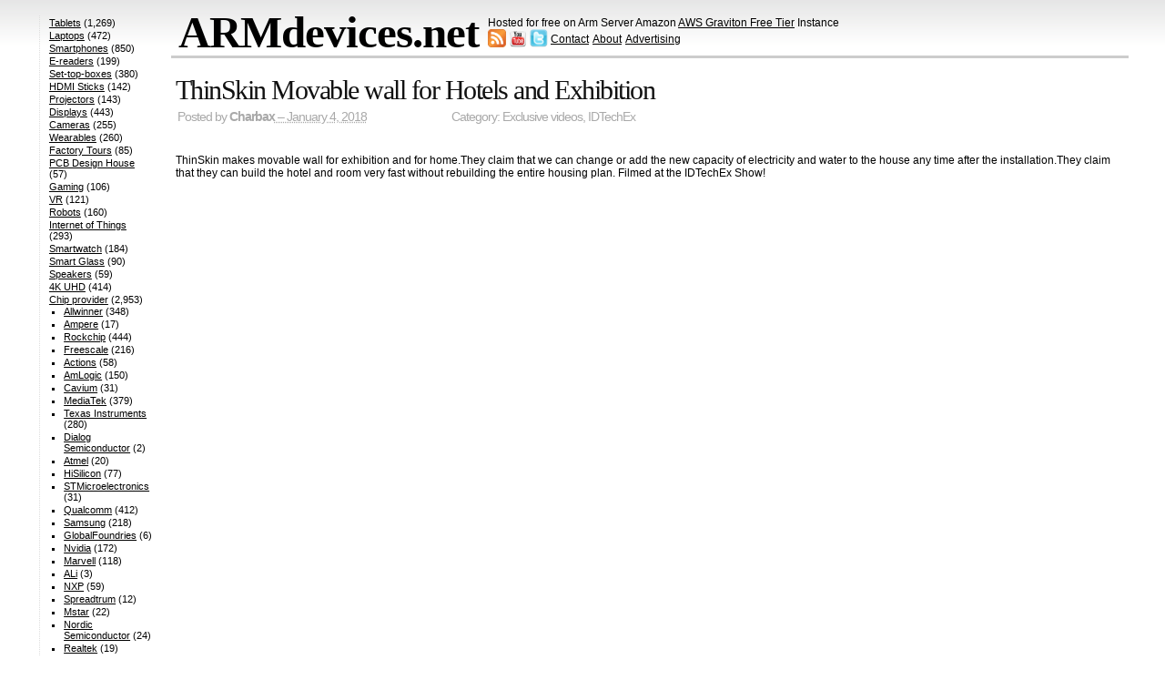

--- FILE ---
content_type: text/html; charset=utf-8
request_url: https://www.google.com/recaptcha/api2/aframe
body_size: 269
content:
<!DOCTYPE HTML><html><head><meta http-equiv="content-type" content="text/html; charset=UTF-8"></head><body><script nonce="DTVzDK3Si_XDDvBAMpkPCg">/** Anti-fraud and anti-abuse applications only. See google.com/recaptcha */ try{var clients={'sodar':'https://pagead2.googlesyndication.com/pagead/sodar?'};window.addEventListener("message",function(a){try{if(a.source===window.parent){var b=JSON.parse(a.data);var c=clients[b['id']];if(c){var d=document.createElement('img');d.src=c+b['params']+'&rc='+(localStorage.getItem("rc::a")?sessionStorage.getItem("rc::b"):"");window.document.body.appendChild(d);sessionStorage.setItem("rc::e",parseInt(sessionStorage.getItem("rc::e")||0)+1);localStorage.setItem("rc::h",'1769822219233');}}}catch(b){}});window.parent.postMessage("_grecaptcha_ready", "*");}catch(b){}</script></body></html>